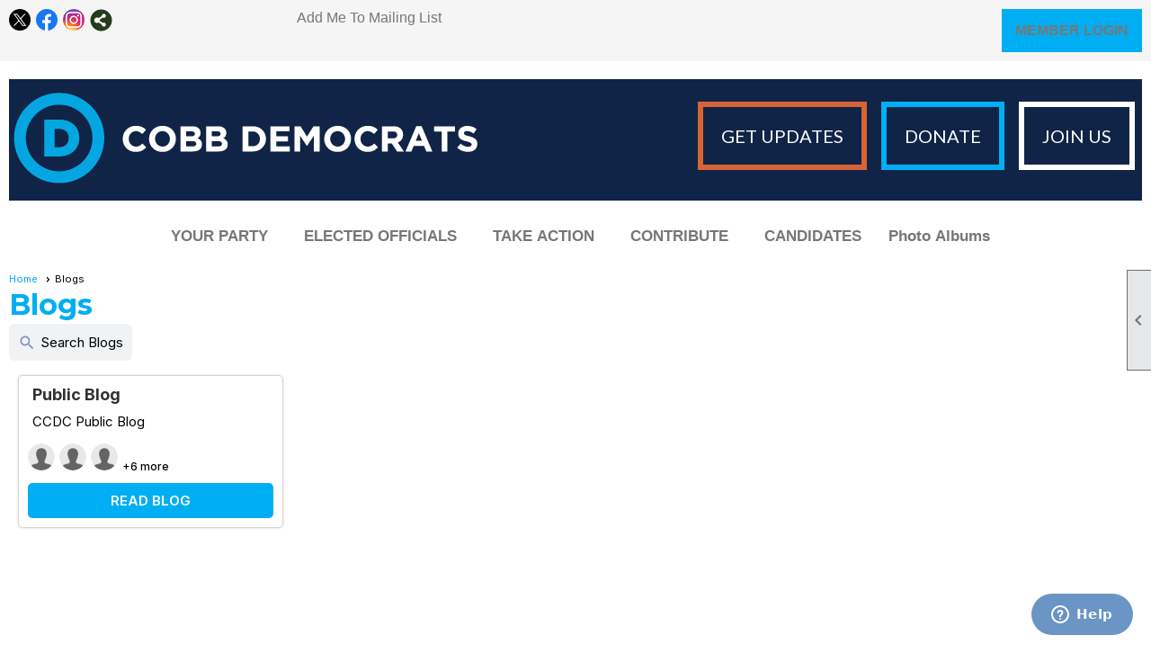

--- FILE ---
content_type: text/html; charset=utf-8
request_url: https://cobbdemocrats.org/content.aspx?page_id=2506&club_id=736859
body_size: 8917
content:
<!DOCTYPE html>


<html lang="en">
	<head id="page_head">   
		<title id="page_title">Blogs - Cobb County Democratic Party</title>
		
		
				<script async src='https://www.googletagmanager.com/gtag/js?id=G-CQJBKPY6VE'></script>
				<script>
					window.dataLayer = window.dataLayer || [];
					function gtag(){dataLayer.push(arguments);}
					gtag('js', new Date());
					gtag('config', 'G-CQJBKPY6VE');
					gtag('set', 'dimension1', 'Blogs');
					gtag('set', 'dimension2', 'Blog Home');
					gtag('set', 'dimension3', '');
				</script>
			
		

		
			<script>
				var True = true;
				var False = false;
				var pageId = "2506";
				var enableChangeWarning = False;
				var localChangesPending = False;
				var otherChangesPending = false;
				var userLoggedIn = False;
				var memberNumber = '';
				var memberId = '';
				var previewMode = False;
				var isMobileDevice = False;
				var isMobileDisplay = False;
				var isPostBack = False;
				var submitButtonName = "";
				var cancelButtonName = "";
				var focusControlId = '';
				var isApp = False;
				var app_platform = ""; 
				var hidePageTools = false;
				var isPopup = false;
				var isIE7 = false;
				var isIE8 = false;
				var renewLink = '';
				var paymentLink = '';
				var clubPrefix = "/";
				var pageToolsReferenceSelector = null;
				var isBotSession = True;
				function doCancel() {	}
			</script>  

			
			<link type="text/css" href="/css/smoothness/jquery-ui.min.css?v=20221017" rel="Stylesheet" />	
			<link rel="stylesheet" type="text/css" href="/css/common_ui.css?v=20251209" />
			<link rel="stylesheet" type="text/css" href="/css/widget.css?v=20250731" />
			<link rel="stylesheet" media="print" type="text/css" href="/css/printable.css?v=20221027" />
			
			<script src="/script/jquery.js?v=20221004"></script>

			<link rel='stylesheet' type='text/css' href='/clubs/736859/css/fonts.css?v=3' />
<link rel='stylesheet' type='text/css' href='/css/layout/99/layout.css?v=3' />
<link rel='stylesheet' type='text/css' href='/css/design/23/design.css?v=1' />
<link rel='stylesheet' type='text/css' href='/css/pages/blogs/blogs.css?v=20251205' />
<link rel='stylesheet' type='text/css' href='/css/color/23/color.css?v=120523' />
<link rel='stylesheet' type='text/css' href='/clubs/736859/css/generated.css' />
<link rel='stylesheet' type='text/css' href='/clubs/736859/css/club.css?v=67' />
<link rel='stylesheet' type='text/css' href='/clubs/736859/css/custom.css?v=67' />
	
			<link rel="shortcut icon" href="favicon.ico?v=736859_1555033307" type="image/x-icon" /> 
			<meta id="keywords_meta_tag" name="keywords" content="Cobb County Democratic Party
Cobb Dems
Cobb County Dems
CCDC
Cobb County Democrats
Democrats Cobb
Cobb Democrats
Dems in Cobb
Cobb Democratic Party"></meta>
			<meta name="referrer" content="always" /> 
			<meta name="viewport" content="width=device-width, initial-scale=1" />
		

		
		
		

	</head>

	<body onhelp="return false;">
		<form method="post" action="./content.aspx?page_id=2506&amp;club_id=736859" id="form">
<div class="aspNetHidden">
<input type="hidden" name="style_sheet_manager_TSSM" id="style_sheet_manager_TSSM" value="" />
<input type="hidden" name="script_manager_TSM" id="script_manager_TSM" value="" />
<input type="hidden" name="__EVENTTARGET" id="__EVENTTARGET" value="" />
<input type="hidden" name="__EVENTARGUMENT" id="__EVENTARGUMENT" value="" />
<input type="hidden" name="__VIEWSTATE" id="__VIEWSTATE" value="svwW7yLMvCPtxVfHHzfewaTrKlcCSxyGl2XnSS6wBS8Sc5jvenFsTF2nPCaPS5Qmzo9xLxh1jrZVg0v+ewVpX9Cp5JC4cXTCVpSy+id7FmabX7c8AB9A5T2gwpeRQaDuXVnwrKTOU2iC51q8DrR3zfLC3/+XucLrQ+DP3c4ltwaAQsukhdeSd4vhh/aHZp7qwS4xZ3Ml7fD3ChqydgTRtTNCi22ptrHwyj2RVnEgrFfCQo8YWB1bIUYN87QUgJDoycACKuPkDDbC6STsAZow6EGO0UUtL6LR5xFDZr0iTT7yN9SK+c+6aZY9tuBP72XRx4SbTYSRDcMBryTXkXQvNkBKD+RPx3Ls/MjnHTka2GQYbKTzhXdsbDupLydWox0VHxW3uNi+/6mjNtXp0EY3McNWsceOwVdX31/kfJK+cToo62aqe2CMHaMalBaJl/EiUycRCpKxgBg6NjCI88l3xg82WTQhddfttus+owlDWm68VRmaxSPI7AMq79APrc/ckNX5ZA==" />
</div>

<script type="text/javascript">
//<![CDATA[
var theForm = document.forms['form'];
if (!theForm) {
    theForm = document.form;
}
function __doPostBack(eventTarget, eventArgument) {
    if (!theForm.onsubmit || (theForm.onsubmit() != false)) {
        theForm.__EVENTTARGET.value = eventTarget;
        theForm.__EVENTARGUMENT.value = eventArgument;
        theForm.submit();
    }
}
//]]>
</script>


<script src="/WebResource.axd?d=pynGkmcFUV13He1Qd6_TZD_D2KgvBt7G12Vw1g4A0HNv5Br7URGTkjksE-TYATFOTvNuxQ2&amp;t=638343903423008439" type="text/javascript"></script>


<script src="/Telerik.Web.UI.WebResource.axd?_TSM_HiddenField_=script_manager_TSM&amp;compress=1&amp;_TSM_CombinedScripts_=%3b%3bSystem.Web.Extensions%2c+Version%3d4.0.0.0%2c+Culture%3dneutral%2c+PublicKeyToken%3d31bf3856ad364e35%3aen-US%3ae441b334-44bb-41f8-b8ef-43fec6e58811%3aea597d4b%3ab25378d2%3bTelerik.Web.UI%3aen-US%3a8b7d6a7a-6133-413b-b622-bbc1f3ee15e4%3a16e4e7cd%3a365331c3%3a24ee1bba" type="text/javascript"></script>
<div class="aspNetHidden">

	<input type="hidden" name="__VIEWSTATEGENERATOR" id="__VIEWSTATEGENERATOR" value="65E7F3AF" />
</div>

			<a href="#page_content" id="skip_nav" tabindex="1">Skip to main content</a>
			<a name="top"></a>
			
			
			
			
			

			

			
			

			
			
			<script type="text/javascript">
//<![CDATA[
Sys.WebForms.PageRequestManager._initialize('script_manager', 'form', [], [], [], 90, '');
//]]>
</script>

			<script>
				$telerik.$.ajaxPrefilter(function (s) { if (s.crossDomain) { s.contents.script = false; } });
			</script>

			<input name="changes_pending" type="hidden" id="changes_pending" />
			<script src="https://s3.us-east-1.amazonaws.com/ClubExpressWebFiles/script/jquery-ui.min.js?v=20221017" integrity="sha384-rxCb5hadGhKYsOzRIvOkQ0ggxhZ5fjRxGVY+gkYd5vCYHxwwA5XxrDAW5fAnz9h5" crossorigin="anonymous"></script>
			<script src="/script/widget.js?v=20240307"></script>
			<script src="/script/common.js?v=20260105"></script>

			<script src="/script/address_verification.js?v=20250328"></script>
			<style> @import url("/css/address_verification.css?v=20250328");</style>

			

			

			
<div id="sliding_page_tools">
	
	<style type="text/css">
		@import url("/css/page_tools.css?v=20200604");
	</style>
	<i class="material-icons slide-indicator">&#xE314;</i>
	<ul>
		<li><a class="print-link" title="Print" id="print_link" onclick="printPage(&#39;&#39;, &#39;&#39;, &#39;Cobb County Democratic Party&#39;, &#39;www.cobbdemocrats.org&#39;); return false;" href="#"><i class='material-icons'></i>Print This Page</a></li>
		<li><a href="#" id="text_size" onclick="toggleTextSize(); return false;" title="Text Size" aria-label="Change Text Size" rel="nofollow" ><i class="material-icons">&#xE262;</i>Text Size</a></li>
		<li></li>
		<li ><a href="#top" id="go_to_top" title="Go To Top" aria-label="Got To Top of Page" rel="nofollow"><i class="material-icons">&#xE55D;</i>Scroll To Top</a></li>
		<li></li>
	</ul>

</div>



		
			
		
			<link rel="stylesheet" type="text/css" href="/script/galleria/themes/twelve/galleria.twelve.css" />	
			
			
			<script>
				$(document).ready(function () {
					if (focusControlId) {
						window.setTimeout(function () {
							var focusElement = document.getElementById(focusControlId);
							if (focusElement) {
								focusElement.focus();
							}
						}, 100);
					}
					
					var zenScript = document.createElement('script');
					zenScript.setAttribute('id', 'ze-snippet');
					zenScript.setAttribute('src', 'https://static.zdassets.com/ekr/snippet.js?key=e429ae43-bbec-4591-8dbb-e47eb91740bb');
					document.head.appendChild(zenScript);
					zenScript.onload = function () {
						zE('webWidget', 'setLocale', 'en-us');
						window.zESettings = {
							"webWidget": {
								"chat": {
									"suppress": true
								},
								"talk": {
									"suppress": true
								},
								"answerBot": {
									"suppress": true
								},
								"color": { "theme": "#3a73b2", "launcher": "#3a73b2", "launcherText": "#FFFFFF", "header": "#3a73b2" }
							}
						}
						zE('webWidget', 'helpCenter:setSuggestions', { search: '2506' });
					}
				});

			</script>
			
			
		
			<input name="hidden_button_for_address_verification" id="hidden_button_for_address_verification" type="button" onclick="handleAddressVerificationAfterSubmit()" style="display:none" />
		
<script src="/script/layoutWidget.js?v=20220826" type="text/javascript"></script>
<script src="/script/layouts/99/layout.js?v=202200815" type="text/javascript"></script>

<div id="layout_wrapper">
	<section class="top-container"><div class="template-row twentyfive-fifty " id="twentyfive_fifty-1964167386" style="background-color:#f5f5f5;font-family:'Lato', sans-serif;font-size:14px;text-align:right;margin-top:0px;margin-bottom:10px;" data-bg="#f5f5f5" data-bw="-1" data-lh="-1"><div class="template-column quarter " style="font-family:'Lato', sans-serif;font-size:14px;text-align:left;padding:10px;margin-top:0px;margin-bottom:0px;" data-bw="-1" data-lh="-1"><div class="cell-item inner-column"><div id='s|0' class='layout-widget social-widget'><div class='layout-social-panel standard'><a href='https://twitter.com/cobbdemocrats' target='_blank' title='Visit us on X' class='social-panel-icon X'></a><a href='https://www.facebook.com/cobbdemocrats/' target='_blank' title='Visit us on Facebook' class='social-panel-icon Facebook'></a><a href='https://www.instagram.com/cobbdemocrats/' target='_blank' title='Visit us on Instagram' class='social-panel-icon Instagram'></a><div class='layout-share-hover-button'><div class='layout-share-button-container' title='Click here for more sharing options'></div><div class='layout-vistoggle'><div class='layout-share-pop-out'><div class='social-title'>Share This Page</div><div class='social-close' title='Close Share Panel'></div><div class='social-objects-container'><div class='clear'></div><div class='a2a_kit a2a_kit_size_32 a2a_vertical_style' data-a2a-url=''><a class='a2a_button_facebook'></a><a class='a2a_button_linkedin'></a><a class='a2a_button_twitter'></a><a class='a2a_dd' href='https://www.addtoany.com/share'></a><div class='share-inst-container'><div class='share-inst'>Share this page on Facebook</div><div class='share-inst'>Share this page on Linkedin</div><div class='share-inst'>Share this page on X/Twitter</div></div></div><div class='clear'></div></div></div></div></div><script async="" src='https://static.addtoany.com/menu/page.js'></script><script type='text/javascript'>$(document).ready(function() { animateLayoutSocial(); });</script></div></div><div class='clear'></div></div></div><div class="template-column quarter " style="font-family:'Lato', sans-serif;font-size:14px;text-align:left;padding:10px;margin-top:0px;margin-bottom:0px;" data-bw="-1" data-lh="-1"><div class="cell-item inner-column"><div id='a|1|0|-1|Add%20Me%20To%20Mailing%20List|%27Raleway%27%2C%20sans-serif|16px|777777|-1' class='layout-widget addme-widget'><a href="/content.aspx?page_id=230&club_id=736859" class="add-me-link " style="font-family:'Raleway', sans-serif;font-size:16px;color:#777777;">Add Me To Mailing List</a></div><div class='clear'></div></div></div><div class="template-column half "><div class="cell-item inner-column"><div id="u|1|" class="layout-widget user-panel" title="User Panel"><style type="text/css">@import url(/css/user_panel.css?v=20250120);</style><script type="text/javascript" src="/script/user_panel.js?v=20250120"></script><div id="user_panel_widget"><a href="/content.aspx?page_id=31&club_id=736859&action=login&user=5" class="login-link ce-button">Member Login</a></div></div><div class="clear"></div></div></div><div class="clear"></div></div><div class="template-row full-width " id="full_width-508297456"><div class="template-column full "><div class='cell-item inner-column'><div id="header_cell"><meta charset="UTF-8">
<title>Untitled Document</title>
<meta name="viewport" content="width=device-width, initial-scale=1">
<style>
    * {
    box-sizing: border-box;
    }
    body {
    font-family: Montserrat, sans-serif;
    }
    .header {
    overflow: hidden;
    background-color: #0F2446;
    }
    .header a {
    float: left;
    text-align: center;
    text-decoration: none;
    border-radius: 0;
    font-size: 20px;
    text-transform: uppercase;
    color: white;
    }
    .header a.logo {
    padding: 15px 5px 15px 5px;
    border: none;
    }
    .header a:hover {
    }
    .header a.active {
    }
    .header-right {
    float: right;
    }
    .header-right a:hover {
    }
    .button {
    background-color: none;
    padding: 20px 20px 20px;
    text-align: center;
    border: 6px solid #FFFFFF;
    text-decoration: none;
    display: inline-block;
    font-size: 18px;
    margin: 25px 8px;
    transition-duration: 0.4s;
    cursor: pointer;
    }
    .button1 {
    background-color: none;
    color: #ffffff;
    }
    .button1:hover {
    background-color: #D96334;
    border-color: #D96334;
    color: #D96334;
    }
    .button2 {
    background-color: none;
    color: #00AEF3;
    border-color: #00AEF3;
    text-decoration-color: #00AEF3;
    }
    .button2:hover {
    background-color: #D96334;
    border-color: #D96334;
    color: #D96334;
    }
    .button3 {
    background-color: none;
    color: #D96334;
    border-color: #D96334;
    text-decoration-color: #D96334;
    }
    .button3:hover {
    background-color: #D96334;
    border-color: #D96334;
    color: #D96334;
    }
    @media screen and (max-width: 500px) {
    .header a {
    float: none;
    display: block;
    text-align: left;
    }
    .header-right {
    float: none;
    }
</style>
<div class="header"> <a class="logo" href="http://www.cobbdemocrats.org"><img src="//images.clubexpress.com/736859/graphics/CDP_Logo_480x100_2color_878151853.png " alt="Cobb Democrats Logo" class="responsive" width="100%" height="100%"></a>
<div class="header-right button button1"> <a href="/content.aspx?page_id=22&amp;club_id=736859&amp;module_id=310342">Join Us</a></div>
<div class="header-right button button2"> <a href="https://secure.actblue.com/donate/cobb-county-democratic-committee-1">Donate</a></div>
<div class="header-right button button3"> <a href="/content.aspx?page_id=230&amp;club_id=736859">Get Updates</a></div>
</div></div></div></div><div class="clear"></div></div><div class="template-row full-width " id="full_width-1020446000"><div class="template-column full " style="text-align:center;" data-bw="-1" data-lh="-1"><div class='cell-item inner-column'><div id="m|35|" class="layout-widget menu-widget" title="Menu"><a class="menutoggle" rel="nofollow"><span class="material-icons" title="Click here to show/hide the menu">menu</span></a><ul class='site-menu'><li class='menu-separator'><span></span></li><li class='sub-parent' role='button' tabindex='0'><span><span>YOUR PARTY</span></span><ul class='sub-menu'><li> <span><a href="/content.aspx?page_id=22&club_id=736859&module_id=301010">About Us</a></span></li><li> <span><a href="/content.aspx?page_id=22&club_id=736859&module_id=310345">Leadership</a></span></li><li> <span><a href="/content.aspx?page_id=22&club_id=736859&module_id=325400">State Party</a></span></li><li> <span><a href="/content.aspx?page_id=22&club_id=736859&module_id=310389">By-Laws</a></span></li><li> <span><a href="/content.aspx?page_id=22&club_id=736859&module_id=332514">Voting Committee Members</a></span></li><li> <span><a href="/content.aspx?page_id=22&club_id=736859&module_id=665403">Contact Cobb Democrats</a></span></li><li> <span><a href="/content.aspx?page_id=22&club_id=736859&module_id=310342">Membership Information</a></span></li></ul></li><li class='menu-separator'><span></span></li><li class='sub-parent' role='button' tabindex='0'><span><span>ELECTED OFFICIALS</span></span><ul class='sub-menu'><li> <span><a href="/content.aspx?page_id=22&club_id=736859&module_id=325397">Federal and State</a></span></li><li> <span><a href="/content.aspx?page_id=22&club_id=736859&module_id=325398">County</a></span></li><li> <span><a href="/content.aspx?page_id=22&club_id=736859&module_id=325399">Municipal</a></span></li></ul></li><li class='menu-separator'><span></span></li><li class='sub-parent' role='button' tabindex='0'><span><span>TAKE ACTION</span></span><ul class='sub-menu'><li> <span><a href="/content.aspx?page_id=301&club_id=736859">Donations</a></span></li><li> <span><a href="/content.aspx?page_id=22&club_id=736859&module_id=665403">Contact Cobb Democrats</a></span></li></ul></li><li class='menu-separator'><span></span></li><li> <span><a href='https://secure.actblue.com/donate/cobb-county-democratic-committee-1' target='_blank'>CONTRIBUTE</a></span></li><li class='menu-separator'><span></span></li><li class='sub-parent' role='button' tabindex='0'><span><span>CANDIDATES </span></span><ul class='sub-menu'><li> <span><a href="/content.aspx?page_id=22&club_id=736859&module_id=680805">Cobb Government Meetings</a></span></li></ul></li><li> <span><a href="/content.aspx?page_id=187&club_id=736859">Photo Albums</a></span></li></ul></div><div class="clear"></div></div></div><div class="clear"></div></div></section>
	<main  class="layout-container main-container">
		<!-- left content -->
		
		<div id="content_column" class="col center-col  watermark">
			<!-- page content -->
			<div id="ctl00_crumb_trail_container" class="crumb-trail-container"><a href="/content.aspx?page_id=0&club_id=736859">Home</a><span aria-current='page'>Blogs</span></div>
			<div id="page_content">

<style>
	@import url(/css/pages/ui-cards.css);
	.card-viewlink {
	align-self:flex-end;
	}
	.card-summary {
	clear:both;
	}
	.card-title {
	position:relative;
	}
	.author-container {
		position:relative;
	}
	.card-multiple-links {
		flex-direction:column;
	}
</style>
<div id="blog_home">
	<h1>Blogs</h1>
	
	<a href='/content.aspx?page_id=2499&club_id=736859' class='manager-button'><span class='material-icons'>search</span><span class='manager-button-text'>Search Blogs</span></a>

	
			<div class="ui-card-container">
		
			<div class="ui-card" title="CCDC Public Blog">
				<div class="ui-card-wrap">
					<div class="card-contents no-image">
						<div class="card-title">
							<a href="/content.aspx?page_id=2507&club_id=736859&item_id=2298" id="ctl00_ctl00_blog_repeater_title_link_0" title="Click here to Read Blog" class="cctitle">Public Blog</a>
							
						</div>
						<div class='card-summary'>
							CCDC Public Blog

							
						</div>
					</div>

					<div class="card-multiple-links">
										<div class="author-container">
						<div style='background-image:url(/images/blogs/no_bio_image.png)' class='biopic stacked' title=Jacquelyn Bettadapur></div><div style='background-image:url(/images/blogs/no_bio_image.png)' class='biopic stacked' title=Sara T Ghazal></div><div style='background-image:url(/images/blogs/no_bio_image.png)' class='biopic stacked' title=Kyle Rinaudo></div><div class='plus-more'>+6 more</div>
					</div>
						<a href="/content.aspx?page_id=2507&club_id=736859&item_id=2298" id="ctl00_ctl00_blog_repeater_A1_0" class="ce-button" title="Click here to Read Blog">Read Blog</a>
					</div>
				</div>
			</div>
		
			</div>
			
		
	<div class="clear"></div>
</div>

<script>
	var contentWidth;
	// ready
	$(document).ready(function () {
		fixNextPostDate();
		checkContentWidth();
	});
	$(window).resize(function () {
		checkContentWidth();
	});
	// fixNextPostDate
	function fixNextPostDate() {
		var $dateSpan = $('span.next-pub-date');
		if ($dateSpan.length) {
			var locale = window.navigator.userLanguage || window.navigator.language;
			$dateSpan.each(function () {
				var dateTime = new Date($(this).text()).toLocaleString([locale], {
					//hour12: false,
					hour: 'numeric',
					minute: '2-digit',
					month: 'numeric',
					day: '2-digit',
					year: 'numeric'
				});

				$(this).text(dateTime);
			});
		}
	}

	// checkContentWidth
	function checkContentWidth() {
		contentWidth = $('#page_content').width();
		removeClasses();
		if (contentWidth >= 768 && contentWidth < 1100) { // 50-50 cards
			$('.ui-card-container').addClass('ui-med');
		}
		if (contentWidth < 768) {
			$('.ui-card-container').addClass('ui-small');
		}
	}
	function removeClasses() {
		$('.ui-card-container').removeClass('ui-med');
		$('.ui-card-container').removeClass('ui-small');
	}
</script></div>
		</div>
		<!-- right content -->
		
	</main>
	
	

	<footer>
		<div class="layout-wrapper">
			

<div class="footer-container">
	<a href="/">Home</a>&nbsp;&nbsp;&nbsp;|&nbsp;&nbsp;&nbsp;
	<a href="/content.aspx?page_id=4&club_id=736859" id="ctl00_footer_contact_us_link" >Contact Us</a>&nbsp;&nbsp;&nbsp;|&nbsp;&nbsp;&nbsp;
	<span id="ctl00_footer_copyright_panel">Copyright © 2026 - All Rights Reserved</span>&nbsp;&nbsp;&nbsp;|&nbsp;&nbsp;&nbsp;
	<a role='button' href='#' onclick="openModalPopup('/popup.aspx?page_id=126&club_id=736859', 600, 480, ''); return false;" id="ctl00_footer_terms_link"  aria-haspopup='dialog'  rel='nofollow'>Terms of Use</a>&nbsp;&nbsp;&nbsp;|&nbsp;&nbsp;&nbsp;
	<a role='button' href='#' onclick="openModalPopup('/popup.aspx?page_id=125&club_id=736859', 600, 480, ''); return false;" id="ctl00_footer_privacy_link"  aria-haspopup='dialog'  rel='nofollow'>Privacy Policy</a>
	<br />
	<a href="https://www.clubexpress.com/landing.aspx?source=CCDC" class="footer-link" rel="nofollow" target="_blank">Powered By&nbsp;<img src="/images/powered_by.png" alt="ClubExpress" align="absmiddle" border="0" /></a>
</div>

		</div>
	</footer>
</div>


<script>
	(function () {
		if (isMobileDevice && isMobileDisplay) {
			$('#layout_wrapper').attr('id', 'mobile_layout_wrapper').addClass('mobile-layout-wrapper');
			addEventListener("load",
				function () {
					setTimeout(hideURLbar, 0);
				}, false);
			function hideURLbar() {
				window.scrollTo(0, 1);
			}

			$("#mobile_go_to_top, #go_to_top").bind('click', function (event) {
				event.preventDefault();
				$("html, body").animate({ scrollTop: 0 }, 500);
			});

			$(".top-link").bind('click', function (event) {
				event.preventDefault();
				$("html, body").animate({ scrollTop: 0 }, 500);
			});

			$('.print-link').bind('click', function () {
				window.print();
			});
		}
	})();

	function $slideMenu() {
		$('ul.site-menu').slideToggle("slow");
	}

	$(document).ready(function () {
		var $this = $(this);
		if ($('#mobile_layout_wrapper').length) {

		}
		else {
			$('ul.site-menu li span span').bind('click', function (e) {
				$this = $(this);
				e.preventDefault();
				$this.parent().next().slideToggle("slow");
				$this.toggleClass("open");
			});
		}
	});          //end Ready


</script>



<script type="text/javascript">
//<![CDATA[
window.__TsmHiddenField = $get('script_manager_TSM');//]]>
</script>
</form>
		
		
	</body>
</html>




--- FILE ---
content_type: text/css
request_url: https://cobbdemocrats.org/clubs/736859/css/fonts.css?v=3
body_size: 390
content:
@import url('//fonts.googleapis.com/css?family=Oswald:300,400,700');
@import url('//fonts.googleapis.com/css?family=Montserrat:400,600,700');
@import url('//fonts.googleapis.com/css?family=Roboto+Condensed:300,400,700,400italic');
@import url('//fonts.googleapis.com/css?family=Alice');
@import url('//fonts.googleapis.com/css?family=Yanone+Kaffeesatz:400,700');
@import url('//s3.amazonaws.com/ClubExpressFonts/00209/stylesheet.css');
@import url('//fonts.googleapis.com/css?family=Lato:400,700,400italic,700italic');
@import url('//fonts.googleapis.com/css?family=Open+Sans:300,400,400i,600,700i,800');
@import url('//s3.amazonaws.com/ClubExpressFonts/futura/stylesheet.css');
@import url('//s3.amazonaws.com/ClubExpressFonts/futura/stylesheet.css');
@import url('//s3.amazonaws.com/ClubExpressFonts/gotham/stylesheet.css');
@import url('//s3.amazonaws.com/ClubExpressFonts/gotham/stylesheet.css');
@import url('//s3.amazonaws.com/ClubExpressFonts/gotham/stylesheet.css');
@import url('//s3.amazonaws.com/ClubExpressFonts/gotham/stylesheet.css');
@import url('//fonts.googleapis.com/css?family=Roboto:100,300,400,700');
@import url('//s3.amazonaws.com/ClubExpressFonts/futura_condensed/stylesheet.css');
@import url('//s3.amazonaws.com/ClubExpressFonts/Latolight/stylesheet.css');


--- FILE ---
content_type: text/css
request_url: https://cobbdemocrats.org/clubs/736859/css/generated.css
body_size: 879
content:
#full_width-1020446000 ul.site-menu li { 
	background-color:#FFF;
	padding:0px;
	line-height:30px;
	margin-left:5px;
	margin-right:5px;
}
#full_width-1020446000 ul.site-menu li span a { 
	font-size:17px;
	font-family:Raleway, sans-serif;
	color:#777;
	font-weight:bold;
}
#full_width-1020446000 ul.site-menu li span span { 
	font-size:17px;
	font-family:Raleway, sans-serif;
	color:#777;
	font-weight:bold;
	background-image:none !important; padding-right:10px;
}
#full_width-1020446000 ul.site-menu ul.sub-menu li { 
	width:100%;
	line-height:30px;
	transition:all .5s ease;
	*width:200px;
	max-width:250px;
	border:none;
	padding-right:10px;
	min-width:100px;
	margin:0px;
	background-color:#f3f3f3;
	border-bottom:1px solid #cdcdcd;
}
#full_width-1020446000 ul.site-menu li a { 
	float:left;
	display:block;
	text-decoration:none;
	white-space:nowrap;
}
#full_width-1020446000 ul.site-menu li a span { 
	float:left;
	display:block;
}
#full_width-1020446000 ul.site-menu ul.sub-menu li span a { 
	font-size:15px;
	width:100%;
	border-right:none;
	line-height:30px;
	font-weight:normal;
	color:#777;
}
#full_width-1020446000 ul.site-menu li.selected-menu-item  a { 
	text-decoration:none;
}
#full_width-1020446000 ul.site-menu li.menu-separator { 
	height:0px;
	width:0px;
}
#full_width-1020446000 ul.site-menu ul.sub-menu.mega-sub ul.sub-menu li { 
	border:none;
}
#full_width-1020446000 ul.site-menu ul.sub-menu li span a:hover { 
	width:100%;
	font-weight:normal;
	color:#000;
}
#full_width-1020446000 ul.site-menu li span a:hover { 
	background-image:none;
	color:#000;
}
#full_width-1020446000 ul.site-menu li:hover span span { 
	background-image:none;
	color:#000;
	background-color:#FFF;
}
#full_width-1020446000 ul.site-menu li.sub-parent:hover ul { 
	box-shadow:none;
}
#full_width-1020446000 ul.site-menu ul.sub-menu { 
	border:none;
	background-color:#f3f3f3;
	border-bottom:1px solid #cdcdcd;
	border-top:3px solid #000;
	padding-right:10px;
}
#full_width-1020446000 ul.site-menu ul.sub-menu li.menu-separator { 
	padding-top:1px;
	padding-bottom:1px;
	background-color:#000000;
	padding-right:15px;
}
#full_width-1020446000 ul.site-menu > li:hover ul { 
	max-height:1000px;
}
#full_width-1020446000 ul.site-menu li.selected-menu-item { 
	font-style:normal;
	background-color:transparent;
}
#full_width-1020446000 ul.site-menu li.selected-menu-item span a { 
	font-style:normal;
}
#full_width-1020446000 ul.site-menu { 
	background-color:#FFF;
}
#full_width-1020446000 ul.site-menu li:hover { 
	background-color:#FFF;
}
#full_width-1020446000 ul.site-menu ul.sub-menu li.submenu-name:hover { 
	background-color:#f3f3f3;
	border-bottom:1px solid #cdcdcd;
	border:none;
}
#full_width-1020446000 ul.site-menu ul.sub-menu li:hover { 
	background-color:#d0d0d0;
}
#full_width-1020446000 #menu_container ul.site-menu.narrow ul.sub-menu li:hover { 
	background-color:#313131;
}


--- FILE ---
content_type: text/css
request_url: https://cobbdemocrats.org/clubs/736859/css/club.css?v=67
body_size: 640
content:
.layout-wrapper { 
	width:1080px;
}
#header_cell { 
	background-color:rgb(15, 36, 70);
	background-image:url("https://s3.amazonaws.com/ClubExpressClubFiles/736859/graphics/Screen_Shot_2021-05-13_at_9.49.35_AM_2016199929.png");
	background-repeat:repeat;
	height:135px;
}
body { 
	font-size:15px;
	font-family:'Lato', sans-serif;
	background-color:ffffff;
}
a { 
	font-size:15px;
	font-family:'Lato', sans-serif;
	color:#00AEF3;
}
h1 { 
	color:#00AEF3;
	font-size:32px;
	font-family:'Montserrat', sans-serif;
}
h2 { 
	color:#133771;
	font-size:26px;
	font-family:'LatoLight',sans-serif;
}
h3 { 
	color:#00AEF3;
	font-size:20px;
	font-family:'Lato', sans-serif;
}
div.instruction-text { 
	color:#0F2446;
	font-family:'Lato', sans-serif;
}
.user-panel .control-panel-link { 
	color: #777;
	font-size:16px;
	font-family:Raleway,sans-serif;
}
.user-panel .login-link { 
	color: #777;
	font-size:16px;
	font-family:Raleway,sans-serif;
	font-weight:bold;
}
.user-panel .login-link.ce-button { 
	color: #777;
	font-weight:bold;
}
.panel-welcome-message { 
	color: #777;
	font-size:16px;
	font-family:Raleway,sans-serif;
}
.favorites-hover { 
	color: #777;
	font-size:16px;
	font-family:Raleway,sans-serif;
}
.material-icons.favorite-icon { 
	color:#000;
}


--- FILE ---
content_type: text/css
request_url: https://s3.amazonaws.com/ClubExpressFonts/00209/stylesheet.css
body_size: 449
content:
/* Generated by Font Squirrel (http://www.fontsquirrel.com) on May 15, 2013 */



@font-face {
    font-family: 'Downton';
    src: url('Downton.eot');
    src: url('Downton-webfont.eot?#iefix') format('embedded-opentype'),
         url('Downton-webfont.woff') format('woff'),
         url('Downton-webfont.ttf') format('truetype'),
         url('Downton-webfont.svg#00209regular') format('svg');
    font-weight: normal;
    font-style: normal;

}
